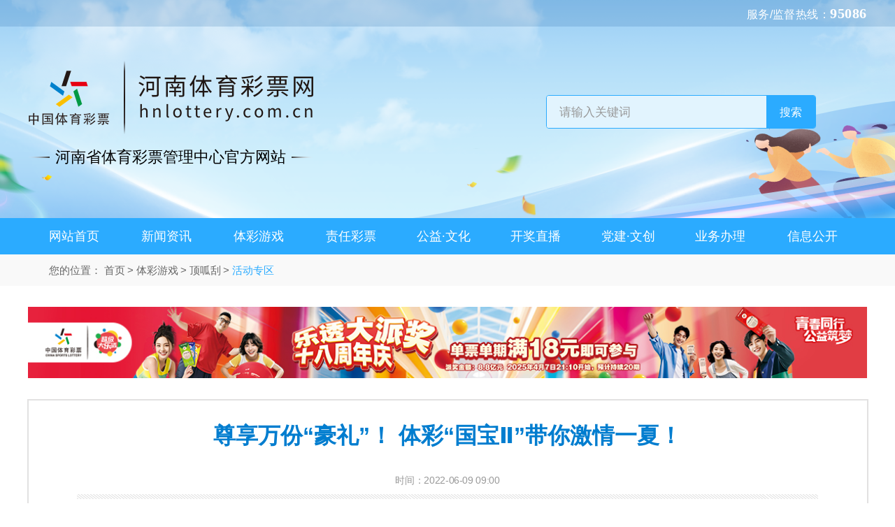

--- FILE ---
content_type: text/html
request_url: https://hnlottery.com.cn/2023/02-22/7169.html
body_size: 4221
content:
<!DOCTYPE html>
<html lang="en">
<head>
  <meta http-equiv="Content-Type" content="text/html; charset=UTF-8" />
    <meta name="renderer" content="webkit" />
    <meta http-equiv="x-ua-compatible" content="IE=Edge,chrome=1" />
    <meta name="applicable-device" content="pc" />
    <meta name="SiteName" content="" />
    <meta name="SiteDomain" content="" />
    <meta name="SiteIDCode" content="" />
    <meta name="Description" content="购彩者在我省任一体彩销售实体店购买指定活动票种。即可获赠即开票赠票（400元/份）奖品一份。在实体店现场领取即开票赠票奖品。若奖品提前送完。" />
    <meta name="Keywords" content="" />
    <title>尊享万份“豪礼”！ 体彩“国宝Ⅱ”带你激情一夏！-活动专区-河南体育彩票网</title>
<link rel="shortcut icon" href="http://file.hnlottery.com.cn/img/favicon.ico" type="image/x-icon">
    <link rel="stylesheet" href="http://file.hnlottery.com.cn/css/base.css" />
    <link rel="stylesheet" href="http://file.hnlottery.com.cn/css/xwxq.css?v=20230302">
    <link rel="stylesheet" href="http://file.hnlottery.com.cn/css/head.css" />
    <link rel="stylesheet" href="http://file.hnlottery.com.cn/css/footer.css">
    <link rel="stylesheet" href="http://file.hnlottery.com.cn/css/page.css">
    <script src="http://file.hnlottery.com.cn/js/jquery.min.js"></script>
    <script src="http://file.hnlottery.com.cn/js/jquery.SuperSlide.js"></script>
    <script src="http://file.hnlottery.com.cn/js/nav-hover.js"></script>
</head>
<!-- 模板已配 -->
<body>
 <style>
    .crumb p a:nth-child(2) {
      display: none;
    }
    .crumb p a::after {
      content: ">";
      margin-left: 3px;
    }

    .crumb p a:nth-last-child(1)::after {
      content: "";
    }

    .bottom a {
      color: #007ACD;
    }
  </style>
  <div class="top" data-visible="">
    <style>
        .nav-con {width: 132px;}
        .nav-con:hover {background-position: 0;background-size: 100% 100%;}
        #nav-child{width: 132px;margin-left: 0;}
    </style>
    <div class="call">
        <div class="num cl">
            <div class="numBox fr"><span>服务/监督热线：</span><span>95086</span></div>
        </div>
    </div>
    <div class="head">
        <div class="header">
            <div class="search">
                <div class="searchLine">
                    <input type="text" name="keyword" id="keywordVal" placeholder="请输入关键词" />
                    <button type="submit" class="searchBtn">搜索</button>
                </div>
            </div>
            <div class="text">河南省体育彩票管理中心官方网站</div>
        </div>
    </div>
    <div class="nav">
        <ul>
            <li class="nav-con"><a href="/">网站首页</a></li>
            <li class="nav-con"><a href="/xwzx0">新闻资讯</a></li>
            <li class="wf navmenu nav-con">
                <a>体彩游戏</a>
                <ul class="cl" id="nav-child">
                    <li>
                        <a href="/cjdlt">超级大乐透</a>
                    </li>
                    <li>
                        <a href="/jc66">竞彩</a>
                    </li>
                    <li>
                        <a href="/ctzq">传统足球</a>
                    </li>
                    <li>
                        <a href="/dgg">顶呱刮</a>
                    </li>
                    <li>
                        <a href="/pl">排列</a>
                    </li>
                    <li>
                        <a href="/7xc">7星彩</a>
                    </li>
                </ul>
            </li>
            <li class="nav-con"><a href="/zrwxcczy">责任彩票</a></li>
            <li class="nav-con"><a href="/gywh">公益·文化</a></li>
            <li class="nav-con"><a href="https://www.lottery.gov.cn/xytc/" target="_blank">开奖直播</a></li>
            <li class="dj navmenu nav-con">
                <a href="/djwc">党建·文创</a>
            </li>
            <li class="yw navmenu nav-con">
                <a>业务办理</a>
                <ul class="cl" id="nav-child">
                    <li>
                        <a href="/stdsq">实体店申请</a>
                    </li>
                </ul>
            </li>
            <li class="xx navmenu nav-con">
                <a>信息公开</a>
                <ul class="cl" id="nav-child">
                    <li><a href="/zcfg">政策法规</a></li>
                    <li><a href="/xxgk67">信息公开</a></li>
                    <li><a href="/cgsx">采购事项</a></li>
                </ul>
            </li>
        </ul>
    </div>
</div>
  <div class="main">
    <div class="bt">
      <div class="crumb">
        <p>您的位置：
          <a href="/" target="_blank">首页</a>
          <a href = 'https://hnlottery.com.cn' target='_blank' >河南体育彩票网</a> <a href = 'https://hnlottery.com.cn/wf' target='_blank' >体彩游戏</a> <a href = 'https://hnlottery.com.cn/dgg' target='_blank' >顶呱刮</a> <a href = 'https://hnlottery.com.cn/hdzq' target='_blank' >活动专区</a>
        </p>
      </div>
    </div>
    <div class="ad-box">
         <a href="https://hnlottery.com.cn/2025/04-03/38125.html" target="_blank"><img width="100%" height="100%" src="http://oss.hnlottery.com.cn/2025/4/7/50eacb64deb04a568cc0ae6676dbdd5d-141952.jpg" alt=""></a> 
    </div>
    <div class="content cl">
      <div class="title">
        <p>尊享万份“豪礼”！ 体彩“国宝Ⅱ”带你激情一夏！</p>
        <p>时间：2022-06-09 09:00</p>
        <img src="http://file.hnlottery.com.cn/img/xwxq/xw-line.png" alt="">
      </div>
      <div class="article cl">
        <p style="text-align:center"><a href="http://oss.hnlottery.com.cn/upload/resources/image/2022/06/08/436825.jpg" target="_blank"><img imagerela="436825" src="http://oss.hnlottery.com.cn/upload/resources/image/2022/06/08/436825.jpg?1654677961574" title="image002" alt="image002"/></a></p><p style="text-align: center; text-indent: 2em;">昔日的传奇经典，今朝再现</p><p style="text-align: center; text-indent: 2em;">曾经的心动潮品，焕新归来</p><p style="text-align: center; text-indent: 2em;">绚烂多彩，正如骄傲的你</p><p style="text-align: center; text-indent: 2em;">华丽转身，重回耀眼的舞台</p><p style="text-align: center; text-indent: 2em;"><span style="color: #C00000;"><strong>体彩顶呱刮“国宝Ⅱ”主题即开票盛装上市！</strong></span></p><p style="text-align: center; text-indent: 2em;"><span style="color: #C00000;"><strong>河南体彩“国宝Ⅱ”主题促销活动同步强势开启！</strong></span></p><p style="text-indent: 2em;"><span style="color: #C00000;"></span></p><p style="text-align:center"><a href="http://oss.hnlottery.com.cn/upload/resources/image/2022/06/08/436826.gif" target="_blank"><img imagerela="436826" src="http://oss.hnlottery.com.cn/upload/resources/image/2022/06/08/436826.gif?1654677992670" title="image004" alt="image004"/></a></p><p style="text-align: center; text-indent: 2em;">缤纷六月，点燃夏日激情</p><p style="text-align: center; text-indent: 2em;"><span style="color: #C00000;"><strong>万份“钜惠豪礼”</strong></span></p><p style="text-align: center; text-indent: 2em;"><span style="color: #C00000;"><strong>让刻在DNA里的旋律舞动起来！</strong></span></p><p style="text-indent: 2em;"><span style="color: #C00000;"><strong><br/></strong></span></p><p style="text-align: center; text-indent: 2em;"><span style="color: #C00000;"><strong>河南省促销活动内容</strong></span></p><p style="text-align: left; text-indent: 2em;"><strong>一、活动时间</strong></p><p style="text-align: left; text-indent: 2em;">2022年6月10日至7月15日。</p><p style="text-align: left; text-indent: 2em;"><strong>二、活动票种</strong></p><p style="text-align: left; text-indent: 2em;">“国宝Ⅱ”主题即开票（20元面值）。</p><p style="text-align: left; text-indent: 2em;"><strong>三、奖励条件</strong></p><p style="text-align: left; text-indent: 2em;">活动期间，购彩者在我省任一体彩销售实体店购买指定活动票种，若单张彩票刮中符合奖励条件的奖级，经实体店终端兑奖设备（IVT或BCR）成功完成奖金兑付及促销兑奖扫描后，即可获赠即开票赠票（400元/份）奖品一份。奖品数量有限，送完为止，详见下表：</p><table width="701"><tbody><tr style=";height:36px" class="firstRow"><td width="135" style="border: 1px solid black; padding: 1px;"><p style="text-align:center;vertical-align:middle"><span style="font-size:21px;font-family:仿宋;color:black">刮中奖级</span></p></td><td width="289" style="border-top: 1px solid black; border-right: 1px solid black; border-bottom: 1px solid black; border-image: initial; border-left: none; padding: 1px;"><p style="text-align:center;vertical-align:middle"><span style="font-size:21px;font-family:仿宋;color:black">获赠奖品</span></p></td><td width="137" style="border-top: 1px solid black; border-right: 1px solid black; border-bottom: 1px solid black; border-image: initial; border-left: none; padding: 1px;"><p style="text-align:center;vertical-align:middle"><span style="font-size:21px;font-family:仿宋;color:black">奖品总数量</span></p></td></tr><tr style=";height:36px"><td width="135" style="border-right: 1px solid black; border-bottom: 1px solid black; border-left: 1px solid black; border-image: initial; border-top: none; padding: 1px;"><p style="text-align:center;line-height:150%;vertical-align:middle"><span style="font-size:21px;line-height:150%;font-family:仿宋;color:black">100</span><span style="font-size:21px;line-height:150%;font-family:仿宋;color:black">元</span></p></td><td width="289" style="border-top: none; border-left: none; border-bottom: 1px solid black; border-right: 1px solid black; padding: 1px;"><p style="text-align:center;line-height:150%;vertical-align:middle"><span style="font-size:21px;line-height:150%;font-family:仿宋">400</span><span style="font-size:21px;line-height:150%;font-family:   仿宋">元即开票赠票一份</span></p></td><td width="137" style="border-top: none; border-left: none; border-bottom: 1px solid black; border-right: 1px solid black; padding: 1px;"><p style="text-align:center;line-height:150%;vertical-align:middle"><span style="font-size:20px;line-height:150%;font-family:仿宋">16500</span><span style="font-size:20px;line-height:150%;font-family:仿宋">份</span></p></td></tr></tbody></table><p style="text-align: left; text-indent: 2em;"><strong>四、信息登记及奖品领取</strong></p><p style="text-align: left; text-indent: 2em;">活动期间，购彩者刮出符合奖励条件的彩票，经实体店终端兑奖设备（IVT或BCR）成功完成奖金兑付及促销兑奖扫描，且配合实体店代销者完成信息登记（发放表签字确认）后，在实体店现场领取即开票赠票奖品。中奖彩票原件和发放表等资料，由代销者收回并上交当地体彩分中心存档。</p><p style="text-align: left; text-indent: 2em;"><strong>五、注意事项</strong></p><p style="text-align: left; text-indent: 2em;">即开票赠票奖品共计16500份，数量有限，送完为止。活动期间，若奖品提前送完，省中心将通过体彩实体店彩票终端机广播信息和河南体育彩票网两个渠道发布公告（购彩者请自行关注），并以公告发布的当日24:00为活动结束时间，活动提前截止。若未提前送完，活动按原计划如期结束。</p><p style="text-align: left; text-indent: 2em;"><span style="color: #C00000;"><strong>温馨提示——关于活动细则</strong></span></p><p style="text-align: left; text-indent: 2em;">1.特别提示：“国宝Ⅱ”主题即开票（20元面值）为2022年上市的新品，以三种动物（白鱀豚、麋鹿、华南虎）为主形象。</p><p style="text-align: left; text-indent: 2em;">2.其它详情见活动海报，或咨询全省各体彩销售实体店。</p><p style="text-align: left; text-indent: 2em;"><br/></p><p style="text-align: left; text-indent: 2em;">（文/河南体彩即开游戏部 徐儒杰）</p><p><br/></p>
      </div>
      <div class="bottom">
        <span class="to-top"><a href="javascript:void(0);">【返回顶部】</a></span>
        <span><a href="javascript:window.close();">【关闭窗口】</a></span>
      </div>
    </div>
  </div>
  <div class="footer" data-visible="">
  <div class="ft-top cl">
    <div class="left fl">
      <a href="https://bszs.conac.cn/sitename?method=show&id=9608EC108C602D60E05310291AACB6E4" target="_blank"><img
          src="http://file.hnlottery.com.cn/img/footer-sydw.png" alt=""></a>
      <div class="num">
        <span>版权所有©河南省体育彩票管理中心</span>
        <br>
        <a href="https://beian.miit.gov.cn/" target="_blank"><span>豫ICP备05012929号</span></a>
      </div>
    </div>
    <div class="right fr">
      <div class="dz">
        <div class="address">
          <img src="http://file.hnlottery.com.cn/img/footer-icon1.png" alt="">
          <span>河南省郑州市郑东新区东风东路与如意西路</span>
          <br>
          <span style="margin-left: 30px;">交叉口南建业总部港D座6楼</span>
        </div>
        <div class="dh">
          <img src="http://file.hnlottery.com.cn/img/footer-icon2.png" alt="">
          <span>95086</span>
        </div>
      </div>
      <div class="ewm cl">
        <div class="ewm-box fl">
          <img src="http://file.hnlottery.com.cn/img/footer-wx.png" alt="" style="width: 84px;height: 84px;">
          <span>官方微信</span>
        </div>
        <div class="ewm-box fl">
          <img src="http://file.hnlottery.com.cn/img/footer-wb.png" alt="" style="width: 84px;height: 84px;">
          <span>官方微博</span>
        </div>
        <div class="ewm-box fl">
          <img src="http://file.hnlottery.com.cn/img/footer-tt.png" alt="" style="width: 84px;height: 84px;">
          <span>官方抖音号</span>
        </div>
      </div>
    </div>
  </div>
  <div class="ft-bot">
    <div class="sm">
      <span>严正声明：河南省体育彩票管理中心未与任何公司、网站、个人合作或授权利用互联网销售体育彩票</span>
      <span>未成年人不得购买彩票及兑奖</span>
      <span>快乐购彩，理性投注</span>
    </div>
  </div>
</div>
  <script src="http://file.hnlottery.com.cn/js/common.js"></script>
  <script>
    $(function () {
        $(".to-top").click(function () {
            $("body,html").animate({
                scrollTop: 0
            }, 500);})
    })
  </script>
</body>
</html>

--- FILE ---
content_type: text/css
request_url: https://file.hnlottery.com.cn/css/base.css
body_size: 3039
content:
/* reset */
p,
dl,
dt,
dd,
ul,
ol,
li,
h1,
h2,
h3,
h4,
h5,
h6,
th,
td,
div,
pre,
body,
code,
form,
input,
legend,
button,
figure,
fieldset,
textarea,
blockquote {
  margin: 0;
  padding: 0;
  vertical-align: top;
  box-sizing: content-box;
}
th,
td {
  vertical-align: middle;
}
html {
  font-size: 14px;
  overflow-y: auto;
  height: 100%;
}
html,
body {
  width: 100%;
  -webkit-tap-highlight-color: rgba(0, 0, 0, 0);
  -webkit-overflow-scrolling: touch;
  overflow-scrolling: touch;
}
input,
select,
textarea {
  -webkit-box-sizing: content-box;
  -moz-box-sizing: content-box;
  box-sizing: content-box;
}
table {
  border-spacing: 0;
  border-collapse: collapse;
}
body {
  font-family: 'Arial', 'PingFang SC', 'Helvetica Neue', Helvetica, sans-serif, system-ui, -apple-system, BlinkMacSystemFont;
  background: #fff;
  min-width: 1200px;
}
img {
  border: none;
  -webkit-appearance: none;
}

textarea {
  resize: none;
}
a,
h1,
h2,
h3,
h4,
h5,
h6,
input,
select,
button,
option,
textarea,
optgroup {
  font-family: inherit;
  font-weight: inherit;
  font-style: inherit;
  line-height: inherit;
  color: inherit;
  outline: none;
}
a {
  text-decoration: none;
  color: #333;
}
ol,
ul {
  list-style: none;
}
input {
  background: #fff;
}
button,
input[type='submit'],
input[type='button'] {
  cursor: pointer;
}
input::-moz-focus-inner {
  padding: 0;
  border: 0;
}
input[type='number'] {
  -moz-appearance: textfield;
}
input[type='number']::-webkit-inner-spin-button,
input[type='number']::-webkit-outer-spin-button,
select {
  margin: 0;
  -webkit-appearance: none;
}
input::-webkit-input-placeholder,
textarea::-webkit-input-placeholder {
  color: #999;
}
input:-moz-placeholder,
textarea:-moz-placeholder {
  color: #999;
}
input::-moz-placeholder,
textarea::-moz-placeholder {
  color: #999;
}
input:-ms-input-placeholder,
textarea:-ms-input-placeholder {
  color: #999;
}
template {
  display: none;
}
img {
  vertical-align: middle;
}
em,
i {
  font-style: normal;
}
/*360下字体*/
html.cye-enabled.cye-lm body {
  font-family: 'Arial', 'PingFang SC', 'Helvetica Neue', Helvetica, sans-serif, system-ui, -apple-system, BlinkMacSystemFont;
}
/* common */
.fl {
  float: left;
}
.fr {
  float: right;
}
.block {
  display: block;
}
.aCur {
  color: #fff;
  padding: 0 5px;
  background: #2c73ac;
  line-height: 23px;
  font-size: 13px;
  margin-top: 8px;
} /* 选中状态 */
/* 清除浮动 cl 、clearfix  */
.cl:after,
.clearfix:after {
  content: '\20';
  display: block;
  height: 0;
  clear: both;
  visibility: hidden;
}
.cl,
.clearfix {
  zoom: 1;
}
/* 外填充 */
.m5 {
  margin: 5px;
}
.m10 {
  margin: 10px;
}
.m15 {
  margin: 15px;
}
.m20 {
  margin: 20px;
}
.m25 {
  margin: 25px;
}
.m30 {
  margin: 30px;
}
.mt5 {
  margin-top: 5px;
}
.mt10 {
  margin-top: 10px;
}
.mt15 {
  margin-top: 15px;
}
.mt20 {
  margin-top: 20px;
}
.mt25 {
  margin-top: 25px;
}
.mt30 {
  margin-top: 30px;
}
.mt40 {
  margin-top: 40px;
}
.mt50 {
  margin-top: 50px;
}
.mt80 {
  margin-top: 80px;
}
.mb5 {
  margin-bottom: 5px;
}
.mb10 {
  margin-bottom: 10px;
}
.mb15 {
  margin-bottom: 15px;
}
.mb20 {
  margin-bottom: 20px;
}
.mb25 {
  margin-bottom: 25px;
}
.mb30 {
  margin-bottom: 30px;
}
.mb40 {
  margin-bottom: 40px;
}
.mb50 {
  margin-bottom: 50px;
}
.mb80 {
  margin-bottom: 80px;
}
.ml5 {
  margin-left: 5px;
}
.ml10 {
  margin-left: 10px;
}
.ml15 {
  margin-left: 15px;
}
.ml20 {
  margin-left: 20px;
}
.ml25 {
  margin-left: 25px;
}
.ml30 {
  margin-left: 30px;
}
.ml40 {
  margin-left: 40px;
}
.ml50 {
  margin-left: 50px;
}
.ml80 {
  margin-left: 80px;
}
.mr5 {
  margin-right: 5px;
}
.mr10 {
  margin-right: 10px;
}
.mr15 {
  margin-right: 15px;
}
.mr20 {
  margin-right: 20px;
}
.mr25 {
  margin-right: 25px;
}
.mr30 {
  margin-right: 30px;
}
.mr40 {
  margin-right: 40px;
}
.mr50 {
  margin-right: 50px;
}
.mr80 {
  margin-right: 80px;
}
/* 内填充 */
.p5 {
  padding: 5px;
}
.p10 {
  padding: 10px;
}
.p15 {
  padding: 15px;
}
.p20 {
  padding: 20px;
}
.p25 {
  padding: 25px;
}
.p30 {
  padding: 30px;
}
.p40 {
  padding: 40px;
}
.p50 {
  padding: 50px;
}
.pt5 {
  padding-top: 5px;
}
.pt10 {
  padding-top: 10px;
}
.pt15 {
  padding-top: 15px;
}
.pt20 {
  padding-top: 20px;
}
.pt25 {
  padding-top: 25px;
}
.pt30 {
  padding-top: 30px;
}
.pt40 {
  padding-top: 40px;
}
.pt50 {
  padding-top: 50px;
}
.pt80 {
  padding-top: 80px;
}
.pb5 {
  padding-bottom: 5px;
}
.pb10 {
  padding-bottom: 10px;
}
.pb15 {
  padding-bottom: 15px;
}
.pb20 {
  padding-bottom: 20px;
}
.pb25 {
  padding-bottom: 25px;
}
.pb30 {
  padding-bottom: 30px;
}
.pb50 {
  padding-bottom: 50px;
}
.pb100 {
  padding-bottom: 100px;
}
.pl5 {
  padding-left: 5px;
}
.pl10 {
  padding-left: 10px;
}
.pl15 {
  padding-left: 15px;
}
.pl20 {
  padding-left: 20px;
}
.pl25 {
  padding-left: 25px;
}
.pl30 {
  padding-left: 30px;
}
.pl40 {
  padding-left: 40px;
}
.pl50 {
  padding-left: 50px;
}
.pl80 {
  padding-left: 80px;
}
.pr5 {
  padding-right: 5px;
}
.pr10 {
  padding-right: 10px;
}
.pr15 {
  padding-right: 15px;
}
.pr20 {
  padding-right: 20px;
}
.pr25 {
  padding-right: 25px;
}
.pr30 {
  padding-right: 30px;
}
.pr40 {
  padding-right: 40px;
}
.pr50 {
  padding-right: 50px;
}
.pr80 {
  padding-right: 80px;
}

/* 宽度 */
.wrap {
  width: 100%;
}
.w10 {
  width: 10px;
}
.w20 {
  width: 20px;
}
.w30 {
  width: 30px;
}
.w40 {
  width: 40px;
}
.w50 {
  width: 50px;
}
.w60 {
  width: 60px;
}
.w70 {
  width: 70px;
}
.w80 {
  width: 80px;
}
.w90 {
  width: 90px;
}
.w100 {
  width: 100px;
}
.w200 {
  width: 200px;
}
.w300 {
  width: 300px;
}
.w400 {
  width: 400px;
}
.w500 {
  width: 500px;
}
.w600 {
  width: 600px;
}
.w700 {
  width: 700px;
}
.w800 {
  width: 800px;
}
.w900 {
  width: 900px;
}
.w960 {
  width: 960px;
  margin: 0 auto;
}
.w1000 {
  width: 1000px;
  margin: 0 auto;
}
.w1200 {
  width: 1200px;
  margin: 0 auto;
}
.w1280 {
  width: 1280px;
  margin: 0 auto;
}
/* 高度 */
.h {
  height: 100%;
}
.h50 {
  height: 50px;
}
.h80 {
  height: 80px;
}
.h100 {
  height: 100px;
}
.h200 {
  height: 200px;
}

.main {
  width: 1200px;
  margin: 0 auto;
}
/*对齐方式*/
.text-c {
  text-align: center;
}
.text-l {
  text-align: left;
}
.text-r {
  text-align: right;
}
/*字体大小*/
.f-12 {
  font-size: 12px;
}
.f-13 {
  font-size: 13px;
}
.f-14 {
  font-size: 14px;
}
.f-15 {
  font-size: 15px;
}
.f-16 {
  font-size: 16px;
}
.f-18 {
  font-size: 18px;
}
.f-20 {
  font-size: 20px;
}
.f-22 {
  font-size: 22px;
}
.f-24 {
  font-size: 24px;
}
/*标题*/
.h1 {
  font-size: 26px;
  color: #000;
  line-height: 36px;
} /*一级标题*/

.first-a {
  margin-left: 0 !important;
}
/*导航*/
.menu {
  width: 100%;
  height: 54px;
  background: #015293;
  margin-bottom: 40px;
}
.menu-box {
  width: 1200px;
  margin: 0 auto;
}
.menu-box li {
  float: left;
  width: 150px;
  height: 54px;
  text-align: center;
  line-height: 54px;
}
.menu-box li a {
  font-size: 18px;
  color: #fff;
  display: block;
}
.menu-box li:hover {
  background: #0c6db6;
}
/*top*/
/* .top {
  width: 100%;
  background: url('https://file.henan.gov.cn/4500000001/gb/img/header-bg.png') top center no-repeat;
} */
/*head*/
/* .head {
  width: 1200px;
  height: 290px;
  margin: 0 auto;
  position: relative;
}
.logo {
  width: 418px;
  height: 97px;
  margin-top: 65px;
}
.searchBox {
  width: 685px;
  margin-top: 74px;
  position: relative;
}
.searchBox .wechat-code {
  position: absolute;
  top: 26px;
  left: -40px;
  z-index: 1;
}
.searchBox .app-code {
  position: absolute;
  top: 26px;
  left: 12px;
  z-index: 1;
}
.searchBox .anymore {
  width: 100%;
}
.searchBox .anymore a {
  margin: 0 4px;
  color: #3e71a4;
  font-size: 15px;
  line-height: 18px;
  cursor: pointer;
}
.searchBox .anymore span {
  margin-left: 55px;
  color: #3e71a4;
  line-height: 18px;
}
.search {
  width: 100%;
  height: 42px;
  border: 1px solid #d1d1d1;
  background: #fff;
  margin-top: 16px;
}
.search #searchInput {
  border: none;
  width: 590px;
  height: 42px;
  line-height: 42px;
  margin-left: 12px;
  font-size: 14px;
}
.search #searchBtn {
  border: none;
  width: 80px;
  height: 42px;
  background: url(https://file.henan.gov.cn/4500000001/gb/img/search-btn.png) no-repeat 10px center;
  cursor: pointer;
}
::-webkit-input-placeholder {
  color: #c3c3c3;
} */
/* new head */
.head-top {
  font-size: 14px;
  height: 42px;
  line-height: 42px;
  position: relative;
}
.head-top .media-list a {
  color: #8d8b8b;
  cursor: pointer;
}
.head-top .media-list a img {
  margin-right: 10px;
  margin-top: -3px;
}
.head-top .media-list a.line {
  border-left: 1px solid #666;
  margin: 0 17px;
  opacity: 0.3;
}
.head-top .version-list a {
  font-size: 15px;
  color: #121212;
}
.head-top .wechat-code {
  position: absolute;
  top: 40px;
  left: -50px;
  z-index: 1;
}
.head-top .app-code {
  position: absolute;
  top: 40px;
  left: 165px;
  z-index: 1;
}
.wza-box a {
  display: block;
  float: right;
  height: 38px;
  line-height: 38px;
  padding: 0 16px;
  font-size: 18px;
  letter-spacing: 0.32px;
}
.wza-box a.wza {
  background: #fff;
  color: #f76b00;
  border: 1px solid #fc740d;
  border-radius: 2px 0px 0px 2px;
}
.wza-box a.oldman {
  background: #f79600;
  color: #fff;
  border: 1px solid #f79600;
  border-radius: 0px 2px 2px 0px;
}
/*nav*/
/* .nav{width: 100%;height: 50px;background: #015293;}
.nav ul{width: 1120px;height: 50px;line-height: 50px;margin: 0 auto;font-size: 20px;overflow: hidden;}
.nav ul li{float: left;text-align: center;color: #fff;width: 160px;}
.nav ul li a{color: #fff;}
.nav ul li:hover{background: #4781b9;} */
/*crumb*/
.crumb {
  width: 1200px;
  height: 45px;
  background: #F9F9F9;
}
.crumb p {
  height: 45px;
  line-height: 35px;
  font-size: 15px;
  color: #666666;
  text-indent: 30px;
}
.crumb p a {
  color: #666666;
}

/*更多*/
.moreLinkBtn {
  float: right;
  color: #9d9d9d !important;
  font-size: 16px !important;
  margin-top: 8px !important;
}

/* 检索分类 */
.pick-type {
  position: absolute;
  background: #1677a9;
  color: #fff;
  line-height: 42px;
  padding-left: 10px;
}
.search-type {
  display: block;
  float: left;
  font-size: 15px;
  padding: 0 5px;
}
.upDown {
  width: 30px;
  height: 42px;
  display: block;
  float: left;
  background: url('https://file.henan.gov.cn/4500000001/gb/img/updownarrow.png') center no-repeat;
  cursor: pointer;
}
.search #searchInput {
  text-indent: 90px;
}

/* -----------------老年模式------------------ */
/* 头部 */
.oldModel .searchBox .anymore span {
  font-size: 24px;
  margin-left: 15px;
}
.oldModel .searchBox .anymore a {
  font-size: 24px;
}
.oldModel .nav,
.oldModel .menu {
  height: 70px;
}
.oldModel .nav ul,
.oldModel .menu-box li {
  height: 70px;
  font-size: 32px;
  line-height: 70px;
}
.oldModel .menu-box li a {
  font-size: 32px;
}
/* 版权 */
.oldModel .link-box {
  width: 1200px;
  font-size: 22px;
}
.oldModel .link-box a {
  font-size: 22px;
}
.oldModel .slt {
  width: 1200px;
}
.oldModel .slt select {
  width: 193px;
  font-size: 20px;
  height: 40px;
}
.oldModel .footer .footer-m {
  width: 1200px;
}
.oldModel .footer .footer-m p {
  font-size: 22px;
}
/* 面包屑 */
.oldModel .crumb {
  height: 60px;
}
.oldModel .crumb p,
.oldModel .print_tool {
  line-height: 60px;
  font-size: 26px;
}
